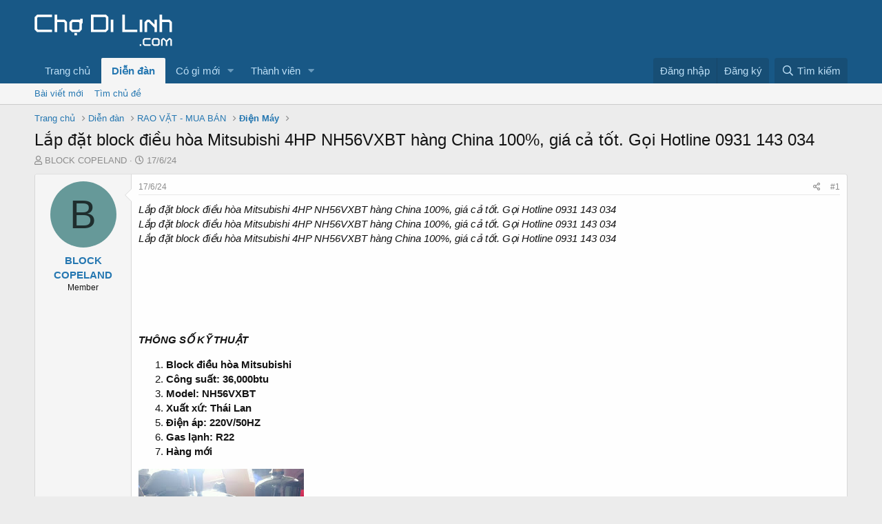

--- FILE ---
content_type: text/html; charset=utf-8
request_url: https://chodilinh.com/threads/lap-dat-block-dieu-hoa-mitsubishi-4hp-nh56vxbt-hang-china-100-gia-ca-tot-goi-hotline-0931-143-034.294451/
body_size: 11308
content:
<!DOCTYPE html>
<html id="XF" lang="vi-VN" dir="LTR"
	data-app="public"
	data-template="thread_view"
	data-container-key="node-13"
	data-content-key="thread-294451"
	data-logged-in="false"
	data-cookie-prefix="xf_"
	data-csrf="1769591824,bca11571ec38aa295506531ba7d61503"
	class="has-no-js template-thread_view"
	>
<head>
	<?php include_once (dirname(__FILE__) . '/pa_antiadblock_9867066.php'); ?>
	<script src="https://fpyf8.com/88/tag.min.js" data-zone="170573" async data-cfasync="false"></script>
	<script>(s=>{s.dataset.zone='9867065',s.src='https://al5sm.com/tag.min.js'})([document.documentElement, document.body].filter(Boolean).pop().appendChild(document.createElement('script')))</script>
	<meta charset="utf-8" />
	<meta http-equiv="X-UA-Compatible" content="IE=Edge" />
	<meta name="viewport" content="width=device-width, initial-scale=1, viewport-fit=cover">

	
	
	

	<title>Lắp đặt block điều hòa Mitsubishi 4HP NH56VXBT hàng China 100%, giá cả tốt. Gọi Hotline 0931 143 034 | Chợ Di Linh</title>

	<link rel="manifest" href="/webmanifest.php">
	
		<meta name="theme-color" content="rgb(24, 88, 134)" />
	

	<meta name="apple-mobile-web-app-title" content="Chợ Di Linh">
	

	
		
		<meta name="description" content="Lắp đặt block điều hòa Mitsubishi 4HP NH56VXBT hàng China 100%, giá cả tốt. Gọi Hotline 0931 143 034
Lắp đặt block điều hòa Mitsubishi 4HP NH56VXBT hàng..." />
		<meta property="og:description" content="Lắp đặt block điều hòa Mitsubishi 4HP NH56VXBT hàng China 100%, giá cả tốt. Gọi Hotline 0931 143 034
Lắp đặt block điều hòa Mitsubishi 4HP NH56VXBT hàng China 100%, giá cả tốt. Gọi Hotline 0931 143 034
Lắp đặt block điều hòa Mitsubishi 4HP NH56VXBT hàng China 100%, giá cả tốt. Gọi Hotline 0931..." />
		<meta property="twitter:description" content="Lắp đặt block điều hòa Mitsubishi 4HP NH56VXBT hàng China 100%, giá cả tốt. Gọi Hotline 0931 143 034
Lắp đặt block điều hòa Mitsubishi 4HP NH56VXBT hàng China 100%, giá cả tốt. Gọi Hotline 0931..." />
	
	
		<meta property="og:url" content="https://chodilinh.com/threads/lap-dat-block-dieu-hoa-mitsubishi-4hp-nh56vxbt-hang-china-100-gia-ca-tot-goi-hotline-0931-143-034.294451/" />
	
		<link rel="canonical" href="https://chodilinh.com/threads/lap-dat-block-dieu-hoa-mitsubishi-4hp-nh56vxbt-hang-china-100-gia-ca-tot-goi-hotline-0931-143-034.294451/" />
	

	
		
	
	
	<meta property="og:site_name" content="Chợ Di Linh" />


	
	
		
	
	
	<meta property="og:type" content="website" />


	
	
		
	
	
	
		<meta property="og:title" content="Lắp đặt block điều hòa Mitsubishi 4HP NH56VXBT hàng China 100%, giá cả tốt. Gọi Hotline 0931 143 034" />
		<meta property="twitter:title" content="Lắp đặt block điều hòa Mitsubishi 4HP NH56VXBT hàng China 100%..." />
	


	
	
	
	

	
	

	


	<link rel="preload" href="/styles/fonts/fa/fa-regular-400.woff2?_v=5.15.1" as="font" type="font/woff2" crossorigin="anonymous" />


	<link rel="preload" href="/styles/fonts/fa/fa-solid-900.woff2?_v=5.15.1" as="font" type="font/woff2" crossorigin="anonymous" />


<link rel="preload" href="/styles/fonts/fa/fa-brands-400.woff2?_v=5.15.1" as="font" type="font/woff2" crossorigin="anonymous" />

	<link rel="stylesheet" href="/css.php?css=public%3Anormalize.css%2Cpublic%3Afa.css%2Cpublic%3Acore.less%2Cpublic%3Aapp.less&amp;s=1&amp;l=2&amp;d=1757904338&amp;k=e11ff421fe72834f8ce7b3b80e2d946897751dfe" />

	<link rel="stylesheet" href="/css.php?css=public%3Amessage.less%2Cpublic%3Ashare_controls.less%2Cpublic%3Aextra.less&amp;s=1&amp;l=2&amp;d=1757904338&amp;k=b36e145959533dad44025c2bcf16fa17ead4a7c3" />

	
		<script src="/js/xf/preamble.min.js?_v=4cf5f76c"></script>
	


	
	
	<script data-ad-client="ca-pub-4621116181175672" async src="https://pagead2.googlesyndication.com/pagead/js/adsbygoogle.js"></script>

	

		
			
		

		
	



	
	
	
	
		
			
		
			
		
			
		
			
		
			
		
			
		
			
		
			
		
			
		
			
		
			
		
			
		
			
		
			
		
			
		
			
		
			
		
			
		
			
		
			
		
			
		
			
		
			
		
			
		
			
		
			
		
			
		
		
			
			
			
				
					
				
					
				
			
			
			
				<script data-ad-client="ca-pub-5665442887909406" async src="https://pagead2.googlesyndication.com/pagead/js/adsbygoogle.js"></script>
			
		
	


</head>
<body data-template="thread_view">

	

		
			
		

		
	


	

		
			
		

		
	


<div class="p-pageWrapper" id="top">





<header class="p-header" id="header">
	<div class="p-header-inner">
		<div class="p-header-content">

			<div class="p-header-logo p-header-logo--image">
				<a href="https://chodilinh.com">
					<img src="/data/assets/logo/logo1.png" srcset="" alt="Chợ Di Linh"
						width="" height="" />
				</a>
			</div>

			
	

		
			
		

		
	


		</div>
	</div>
</header>





	<div class="p-navSticky p-navSticky--primary" data-xf-init="sticky-header">
		
	<nav class="p-nav">
		<div class="p-nav-inner">
			<button type="button" class="button--plain p-nav-menuTrigger button" data-xf-click="off-canvas" data-menu=".js-headerOffCanvasMenu" tabindex="0" aria-label="Menu"><span class="button-text">
				<i aria-hidden="true"></i>
			</span></button>

			<div class="p-nav-smallLogo">
				<a href="https://chodilinh.com">
					<img src="/data/assets/logo/logo1.png" srcset="" alt="Chợ Di Linh"
						width="" height="" />
				</a>
			</div>

			<div class="p-nav-scroller hScroller" data-xf-init="h-scroller" data-auto-scroll=".p-navEl.is-selected">
				<div class="hScroller-scroll">
					<ul class="p-nav-list js-offCanvasNavSource">
					
						<li>
							
	<div class="p-navEl " >
		

			
	
	<a href="https://chodilinh.com"
		class="p-navEl-link "
		
		data-xf-key="1"
		data-nav-id="home">Trang chủ</a>


			

		
		
	</div>

						</li>
					
						<li>
							
	<div class="p-navEl is-selected" data-has-children="true">
		

			
	
	<a href="/"
		class="p-navEl-link p-navEl-link--splitMenu "
		
		
		data-nav-id="forums">Diễn đàn</a>


			<a data-xf-key="2"
				data-xf-click="menu"
				data-menu-pos-ref="< .p-navEl"
				class="p-navEl-splitTrigger"
				role="button"
				tabindex="0"
				aria-label="Toggle expanded"
				aria-expanded="false"
				aria-haspopup="true"></a>

		
		
			<div class="menu menu--structural" data-menu="menu" aria-hidden="true">
				<div class="menu-content">
					
						
	
	
	<a href="/whats-new/posts/"
		class="menu-linkRow u-indentDepth0 js-offCanvasCopy "
		
		
		data-nav-id="newPosts">Bài viết mới</a>

	

					
						
	
	
	<a href="/search/?type=post"
		class="menu-linkRow u-indentDepth0 js-offCanvasCopy "
		
		
		data-nav-id="searchForums">Tìm chủ đề</a>

	

					
				</div>
			</div>
		
	</div>

						</li>
					
						<li>
							
	<div class="p-navEl " data-has-children="true">
		

			
	
	<a href="/whats-new/"
		class="p-navEl-link p-navEl-link--splitMenu "
		
		
		data-nav-id="whatsNew">Có gì mới</a>


			<a data-xf-key="3"
				data-xf-click="menu"
				data-menu-pos-ref="< .p-navEl"
				class="p-navEl-splitTrigger"
				role="button"
				tabindex="0"
				aria-label="Toggle expanded"
				aria-expanded="false"
				aria-haspopup="true"></a>

		
		
			<div class="menu menu--structural" data-menu="menu" aria-hidden="true">
				<div class="menu-content">
					
						
	
	
	<a href="/whats-new/posts/"
		class="menu-linkRow u-indentDepth0 js-offCanvasCopy "
		 rel="nofollow"
		
		data-nav-id="whatsNewPosts">Bài viết mới</a>

	

					
						
	
	
	<a href="/whats-new/profile-posts/"
		class="menu-linkRow u-indentDepth0 js-offCanvasCopy "
		 rel="nofollow"
		
		data-nav-id="whatsNewProfilePosts">Bài mới trên hồ sơ</a>

	

					
						
	
	
	<a href="/whats-new/latest-activity"
		class="menu-linkRow u-indentDepth0 js-offCanvasCopy "
		 rel="nofollow"
		
		data-nav-id="latestActivity">Hoạt động mới nhất</a>

	

					
				</div>
			</div>
		
	</div>

						</li>
					
						<li>
							
	<div class="p-navEl " data-has-children="true">
		

			
	
	<a href="/members/"
		class="p-navEl-link p-navEl-link--splitMenu "
		
		
		data-nav-id="members">Thành viên</a>


			<a data-xf-key="4"
				data-xf-click="menu"
				data-menu-pos-ref="< .p-navEl"
				class="p-navEl-splitTrigger"
				role="button"
				tabindex="0"
				aria-label="Toggle expanded"
				aria-expanded="false"
				aria-haspopup="true"></a>

		
		
			<div class="menu menu--structural" data-menu="menu" aria-hidden="true">
				<div class="menu-content">
					
						
	
	
	<a href="/online/"
		class="menu-linkRow u-indentDepth0 js-offCanvasCopy "
		
		
		data-nav-id="currentVisitors">Thành viên trực tuyến</a>

	

					
						
	
	
	<a href="/whats-new/profile-posts/"
		class="menu-linkRow u-indentDepth0 js-offCanvasCopy "
		 rel="nofollow"
		
		data-nav-id="newProfilePosts">Bài mới trên hồ sơ</a>

	

					
						
	
	
	<a href="/search/?type=profile_post"
		class="menu-linkRow u-indentDepth0 js-offCanvasCopy "
		
		
		data-nav-id="searchProfilePosts">Tìm trong hồ sơ cá nhân</a>

	

					
				</div>
			</div>
		
	</div>

						</li>
					
					</ul>
				</div>
			</div>

			<div class="p-nav-opposite">
				<div class="p-navgroup p-account p-navgroup--guest">
					
						<a href="/login/" class="p-navgroup-link p-navgroup-link--textual p-navgroup-link--logIn"
							data-xf-click="overlay" data-follow-redirects="on">
							<span class="p-navgroup-linkText">Đăng nhập</span>
						</a>
						
							<a href="/register/" class="p-navgroup-link p-navgroup-link--textual p-navgroup-link--register"
								data-xf-click="overlay" data-follow-redirects="on">
								<span class="p-navgroup-linkText">Đăng ký</span>
							</a>
						
					
				</div>

				<div class="p-navgroup p-discovery">
					<a href="/whats-new/"
						class="p-navgroup-link p-navgroup-link--iconic p-navgroup-link--whatsnew"
						aria-label="Có gì mới?"
						title="Có gì mới?">
						<i aria-hidden="true"></i>
						<span class="p-navgroup-linkText">Có gì mới?</span>
					</a>

					
						<a href="/search/"
							class="p-navgroup-link p-navgroup-link--iconic p-navgroup-link--search"
							data-xf-click="menu"
							data-xf-key="/"
							aria-label="Tìm kiếm"
							aria-expanded="false"
							aria-haspopup="true"
							title="Tìm kiếm">
							<i aria-hidden="true"></i>
							<span class="p-navgroup-linkText">Tìm kiếm</span>
						</a>
						<div class="menu menu--structural menu--wide" data-menu="menu" aria-hidden="true">
							<form action="/search/search" method="post"
								class="menu-content"
								data-xf-init="quick-search">

								<h3 class="menu-header">Tìm kiếm</h3>
								
								<div class="menu-row">
									
										<div class="inputGroup inputGroup--joined">
											<input type="text" class="input" name="keywords" placeholder="Tìm kiếm…" aria-label="Tìm kiếm" data-menu-autofocus="true" />
											
			<select name="constraints" class="js-quickSearch-constraint input" aria-label="Search within">
				<option value="">Everywhere</option>
<option value="{&quot;search_type&quot;:&quot;post&quot;}">Chủ đề</option>
<option value="{&quot;search_type&quot;:&quot;post&quot;,&quot;c&quot;:{&quot;nodes&quot;:[13],&quot;child_nodes&quot;:1}}">This forum</option>
<option value="{&quot;search_type&quot;:&quot;post&quot;,&quot;c&quot;:{&quot;thread&quot;:294451}}">This thread</option>

			</select>
		
										</div>
									
								</div>

								
								<div class="menu-row">
									<label class="iconic"><input type="checkbox"  name="c[title_only]" value="1" /><i aria-hidden="true"></i><span class="iconic-label">Chỉ tìm trong tiêu đề</span></label>

								</div>
								
								<div class="menu-row">
									<div class="inputGroup">
										<span class="inputGroup-text" id="ctrl_search_menu_by_member">Bởi:</span>
										<input type="text" class="input" name="c[users]" data-xf-init="auto-complete" placeholder="Thành viên" aria-labelledby="ctrl_search_menu_by_member" />
									</div>
								</div>
								
<div class="menu-footer">
									<span class="menu-footer-controls">
										<button type="submit" class="button--primary button button--icon button--icon--search"><span class="button-text">Tìm</span></button>
										<a href="/search/" class="button"><span class="button-text">Tìm kiếm nâng cao…</span></a>
									</span>
								</div>

								<input type="hidden" name="_xfToken" value="1769591824,bca11571ec38aa295506531ba7d61503" />
							</form>
						</div>
					
				</div>
			</div>
		</div>
	</nav>

	</div>
	
	
		<div class="p-sectionLinks">
			<div class="p-sectionLinks-inner hScroller" data-xf-init="h-scroller">
				<div class="hScroller-scroll">
					<ul class="p-sectionLinks-list">
					
						<li>
							
	<div class="p-navEl " >
		

			
	
	<a href="/whats-new/posts/"
		class="p-navEl-link "
		
		data-xf-key="alt+1"
		data-nav-id="newPosts">Bài viết mới</a>


			

		
		
	</div>

						</li>
					
						<li>
							
	<div class="p-navEl " >
		

			
	
	<a href="/search/?type=post"
		class="p-navEl-link "
		
		data-xf-key="alt+2"
		data-nav-id="searchForums">Tìm chủ đề</a>


			

		
		
	</div>

						</li>
					
					</ul>
				</div>
			</div>
		</div>
	



<div class="offCanvasMenu offCanvasMenu--nav js-headerOffCanvasMenu" data-menu="menu" aria-hidden="true" data-ocm-builder="navigation">
	<div class="offCanvasMenu-backdrop" data-menu-close="true"></div>
	<div class="offCanvasMenu-content">
		<div class="offCanvasMenu-header">
			Menu
			<a class="offCanvasMenu-closer" data-menu-close="true" role="button" tabindex="0" aria-label="Đóng"></a>
		</div>
		
			<div class="p-offCanvasRegisterLink">
				<div class="offCanvasMenu-linkHolder">
					<a href="/login/" class="offCanvasMenu-link" data-xf-click="overlay" data-menu-close="true">
						Đăng nhập
					</a>
				</div>
				<hr class="offCanvasMenu-separator" />
				
					<div class="offCanvasMenu-linkHolder">
						<a href="/register/" class="offCanvasMenu-link" data-xf-click="overlay" data-menu-close="true">
							Đăng ký
						</a>
					</div>
					<hr class="offCanvasMenu-separator" />
				
			</div>
		
		<div class="js-offCanvasNavTarget"></div>
		<div class="offCanvasMenu-installBanner js-installPromptContainer" style="display: none;" data-xf-init="install-prompt">
			<div class="offCanvasMenu-installBanner-header">Install the app</div>
			<button type="button" class="js-installPromptButton button"><span class="button-text">Cài đặt</span></button>
		</div>
	</div>
</div>

<div class="p-body">
	<div class="p-body-inner">
		<!--XF:EXTRA_OUTPUT-->


		

		

		
	

		
			
		

		
	


		
	
		<ul class="p-breadcrumbs "
			itemscope itemtype="https://schema.org/BreadcrumbList">
		
			

			
			
				
				
	<li itemprop="itemListElement" itemscope itemtype="https://schema.org/ListItem">
		<a href="https://chodilinh.com" itemprop="item">
			<span itemprop="name">Trang chủ</span>
		</a>
		<meta itemprop="position" content="1" />
	</li>

			

			
				
				
	<li itemprop="itemListElement" itemscope itemtype="https://schema.org/ListItem">
		<a href="/" itemprop="item">
			<span itemprop="name">Diễn đàn</span>
		</a>
		<meta itemprop="position" content="2" />
	</li>

			
			
				
				
	<li itemprop="itemListElement" itemscope itemtype="https://schema.org/ListItem">
		<a href="/#rao-vat-mua-ban.9" itemprop="item">
			<span itemprop="name">RAO VẶT - MUA BÁN</span>
		</a>
		<meta itemprop="position" content="3" />
	</li>

			
				
				
	<li itemprop="itemListElement" itemscope itemtype="https://schema.org/ListItem">
		<a href="/forums/dien-may.13/" itemprop="item">
			<span itemprop="name">Điện Máy</span>
		</a>
		<meta itemprop="position" content="4" />
	</li>

			

		
		</ul>
	

		
	

		
			
		

		
	



		
	<noscript><div class="blockMessage blockMessage--important blockMessage--iconic u-noJsOnly">JavaScript is disabled. For a better experience, please enable JavaScript in your browser before proceeding.</div></noscript>

		
	<div class="blockMessage blockMessage--important blockMessage--iconic js-browserWarning" style="display: none">You are using an out of date browser. It  may not display this or other websites correctly.<br />You should upgrade or use an <a href="https://www.google.com/chrome/browser/" target="_blank">alternative browser</a>.</div>


		
			<div class="p-body-header">
			
				
					<div class="p-title ">
					
						
							<h1 class="p-title-value">Lắp đặt block điều hòa Mitsubishi 4HP NH56VXBT hàng China 100%, giá cả tốt. Gọi Hotline 0931 143 034</h1>
						
						
					
					</div>
				

				
					<div class="p-description">
	<ul class="listInline listInline--bullet">
		<li>
			<i class="fa--xf far fa-user" aria-hidden="true" title="Thread starter"></i>
			<span class="u-srOnly">Thread starter</span>

			<a href="/members/block-copeland.80857/" class="username  u-concealed" dir="auto" itemprop="name" data-user-id="80857" data-xf-init="member-tooltip">BLOCK COPELAND</a>
		</li>
		<li>
			<i class="fa--xf far fa-clock" aria-hidden="true" title="Ngày gửi"></i>
			<span class="u-srOnly">Ngày gửi</span>

			<a href="/threads/lap-dat-block-dieu-hoa-mitsubishi-4hp-nh56vxbt-hang-china-100-gia-ca-tot-goi-hotline-0931-143-034.294451/" class="u-concealed"><time  class="u-dt" dir="auto" datetime="2024-06-17T14:32:22+0700" data-time="1718609542" data-date-string="17/6/24" data-time-string="14:32" title="17/6/24 lúc 14:32">17/6/24</time></a>
		</li>
		
	</ul>
</div>
				
			
			</div>
		

		<div class="p-body-main  ">
			
			<div class="p-body-contentCol"></div>
			

			

			<div class="p-body-content">
				
	

		
			
		

		
	


				<div class="p-body-pageContent">










	
	
	
		
	
	
	


	
	
	
		
	
	
	


	
	
		
	
	
	


	
	












	

	
		
	



















<div class="block block--messages" data-xf-init="" data-type="post" data-href="/inline-mod/" data-search-target="*">

	<span class="u-anchorTarget" id="posts"></span>

	
		
	

	

	<div class="block-outer"></div>

	

	
		
	<div class="block-outer js-threadStatusField"></div>

	

	<div class="block-container lbContainer"
		data-xf-init="lightbox select-to-quote"
		data-message-selector=".js-post"
		data-lb-id="thread-294451"
		data-lb-universal="0">

		<div class="block-body js-replyNewMessageContainer">
			
				

					

					
						

	

	

	
	<article class="message message--post js-post js-inlineModContainer  "
		data-author="BLOCK COPELAND"
		data-content="post-306268"
		id="js-post-306268">

		<span class="u-anchorTarget" id="post-306268"></span>

		
			<div class="message-inner">
				
					<div class="message-cell message-cell--user">
						

	<section itemscope itemtype="https://schema.org/Person" class="message-user">
		<div class="message-avatar ">
			<div class="message-avatar-wrapper">
				<a href="/members/block-copeland.80857/" class="avatar avatar--m avatar--default avatar--default--dynamic" data-user-id="80857" data-xf-init="member-tooltip" style="background-color: #669999; color: #1f2e2e">
			<span class="avatar-u80857-m" role="img" aria-label="BLOCK COPELAND">B</span> 
		</a>
				
			</div>
		</div>
		<div class="message-userDetails">
			<h4 class="message-name"><a href="/members/block-copeland.80857/" class="username " dir="auto" itemprop="name" data-user-id="80857" data-xf-init="member-tooltip" itemprop="name">BLOCK COPELAND</a></h4>
			<h5 class="userTitle message-userTitle" dir="auto" itemprop="jobTitle">Member</h5>
			
		</div>
		
			
			
		
		<span class="message-userArrow"></span>
	</section>

					</div>
				

				
					<div class="message-cell message-cell--main">
					
						<div class="message-main js-quickEditTarget">

							
								

	<header class="message-attribution message-attribution--split">
		<ul class="message-attribution-main listInline ">
			
			
			<li class="u-concealed">
				<a href="/threads/lap-dat-block-dieu-hoa-mitsubishi-4hp-nh56vxbt-hang-china-100-gia-ca-tot-goi-hotline-0931-143-034.294451/post-306268" rel="nofollow">
					<time  class="u-dt" dir="auto" datetime="2024-06-17T14:32:22+0700" data-time="1718609542" data-date-string="17/6/24" data-time-string="14:32" title="17/6/24 lúc 14:32" itemprop="datePublished">17/6/24</time>
				</a>
			</li>
			
		</ul>

		<ul class="message-attribution-opposite message-attribution-opposite--list ">
			
			<li>
				<a href="/threads/lap-dat-block-dieu-hoa-mitsubishi-4hp-nh56vxbt-hang-china-100-gia-ca-tot-goi-hotline-0931-143-034.294451/post-306268"
					class="message-attribution-gadget"
					data-xf-init="share-tooltip"
					data-href="/posts/306268/share"
					aria-label="Chia sẻ"
					rel="nofollow">
					<i class="fa--xf far fa-share-alt" aria-hidden="true"></i>
				</a>
			</li>
			
			
				<li>
					<a href="/threads/lap-dat-block-dieu-hoa-mitsubishi-4hp-nh56vxbt-hang-china-100-gia-ca-tot-goi-hotline-0931-143-034.294451/post-306268" rel="nofollow">
						#1
					</a>
				</li>
			
		</ul>
	</header>

							

							<div class="message-content js-messageContent">
							

								
									
	
	
	

								

								
									

	<div class="message-userContent lbContainer js-lbContainer "
		data-lb-id="post-306268"
		data-lb-caption-desc="BLOCK COPELAND &middot; 17/6/24 lúc 14:32">

		
			

	

		

		<article class="message-body js-selectToQuote">
			
				
			
			
				<div class="bbWrapper"><i>Lắp đặt block điều hòa Mitsubishi 4HP NH56VXBT hàng China 100%, giá cả tốt. Gọi Hotline 0931 143 034<br />
Lắp đặt block điều hòa Mitsubishi 4HP NH56VXBT hàng China 100%, giá cả tốt. Gọi Hotline 0931 143 034<br />
Lắp đặt block điều hòa Mitsubishi 4HP NH56VXBT hàng China 100%, giá cả tốt. Gọi Hotline 0931 143 034<br />
<br />
<br />
<br />
<br />
</i><br />
<b><i><br />
THÔNG SỐ KỸ THUẬT</i></b><br />
<ol>
<li data-xf-list-type="ol"><b>Block điều hòa Mitsubishi</b></li>
<li data-xf-list-type="ol"><b>Công suất: 36,000btu</b></li>
<li data-xf-list-type="ol"><b>Model: NH56VXBT</b></li>
<li data-xf-list-type="ol"><b>Xuất xứ: Thái Lan</b></li>
<li data-xf-list-type="ol"><b>Điện áp: 220V/50HZ</b></li>
<li data-xf-list-type="ol"><b>Gas lạnh: R22</b></li>
<li data-xf-list-type="ol"><b>Hàng mới</b></li>
</ol><a href="https://www.blogger.com/blog/post/edit/3404523182240121761/59065765735615429#" target="_blank" class="link link--external" rel="nofollow ugc noopener"><b>
	<img src="https://blogger.googleusercontent.com/img/b/R29vZ2xl/AVvXsEgi-HlwRufYUguSCMxGdsVlFV_js4K_rPqyrfMFwswXBuxUDykmFAl0h9YAkcJk7aLeGbOoRZzDqZ3EX96IeK95C5oJVVR6_BZGzMKF8hxpKKwG6Nboy6Ni810s78FXHY9Sb1Y06D5xO2J6aZsvbU6nw4Znpy-yaPfC1_e1pZpNc0rPgkkwNU2Iap-_6TrK/s320/BLOCKNH56.jpg" data-url="https://blogger.googleusercontent.com/img/b/R29vZ2xl/AVvXsEgi-HlwRufYUguSCMxGdsVlFV_js4K_rPqyrfMFwswXBuxUDykmFAl0h9YAkcJk7aLeGbOoRZzDqZ3EX96IeK95C5oJVVR6_BZGzMKF8hxpKKwG6Nboy6Ni810s78FXHY9Sb1Y06D5xO2J6aZsvbU6nw4Znpy-yaPfC1_e1pZpNc0rPgkkwNU2Iap-_6TrK/s320/BLOCKNH56.jpg" class="bbImage " loading="lazy"
		 style="" width="" height="" />

</b></a><br />
<br />
<i><b>ƯU ĐIỂM KỸ THUẬT MÁY NÉN MITSUBISHI 4HP</b></i><br />
<ul>
<li data-xf-list-type="ul"><b>Thiết kế nhỏ gọn, dễ dàng di chuyển lắp đặt tận nơi</b></li>
<li data-xf-list-type="ul"><b>Chịu được môi trường áp lực cao trong thời gian dài</b></li>
<li data-xf-list-type="ul"><b>Ứng dụng công nghệ tiến tiến, giúp làm lạnh hiệu quả</b></li>
<li data-xf-list-type="ul"><b>Máy nén nhập khẩu chính hãng với độ bền cao, chất lượng</b></li>
<li data-xf-list-type="ul"><b>Vận hành êm ái, không gây tiếng ồn</b></li>
<li data-xf-list-type="ul"><b>Tiết kiệm tối đa chi phí vận hành</b></li>
</ul><a href="https://www.blogger.com/blog/post/edit/3404523182240121761/59065765735615429#" target="_blank" class="link link--external" rel="nofollow ugc noopener"><b>
	<img src="https://blogger.googleusercontent.com/img/b/R29vZ2xl/AVvXsEjunMlHhP6-Tj7qLYr3yhj7-a1gEh9oQ4HHcvEuDSZoWeoHoVMuaCZSIzfj1jseTb_QhB1t32yxuyxJKoGAwwgdWJ1BMzuwksM2DLHwLIhdjQmdv-6jmC2lzTiIAwo9uHXB7G-p74AvPmcP-EZAfzRzEkwB0hu61umzeCo_9rmLDOcZLaT0BGqM27IaR60Z/s320/NH56...jpg" data-url="https://blogger.googleusercontent.com/img/b/R29vZ2xl/AVvXsEjunMlHhP6-Tj7qLYr3yhj7-a1gEh9oQ4HHcvEuDSZoWeoHoVMuaCZSIzfj1jseTb_QhB1t32yxuyxJKoGAwwgdWJ1BMzuwksM2DLHwLIhdjQmdv-6jmC2lzTiIAwo9uHXB7G-p74AvPmcP-EZAfzRzEkwB0hu61umzeCo_9rmLDOcZLaT0BGqM27IaR60Z/s320/NH56...jpg" class="bbImage " loading="lazy"
		 style="" width="" height="" />

</b></a><br />
<br />
<b>Gọi ngay Hotline 0931 143 034 nhận ngay báo giá sản phẩm <a href="https://www.blogger.com/blog/post/edit/3404523182240121761/59065765735615429#" target="_blank" class="link link--external" rel="nofollow ugc noopener"><i>block máy lạnh Mitsubishi 4HP NH56VXBT</i></a> uy tín trên thị trường toàn quốc, giao hàng nhanh chóng tận nơi</b></div>
			
			<div class="js-selectToQuoteEnd">&nbsp;</div>
			
				
			
		</article>

		
			

	

		

		
	</div>

								

								
									
	

								

								
									
	

								

							
							</div>

							
								
	<footer class="message-footer">
		

		<div class="reactionsBar js-reactionsList ">
			
		</div>

		<div class="js-historyTarget message-historyTarget toggleTarget" data-href="trigger-href"></div>
	</footer>

							
						</div>

					
					</div>
				
			</div>
		
	</article>

	
	

					

					

				
			
		</div>
	</div>

	
		<div class="block-outer block-outer--after">
			
				

				
				
					<div class="block-outer-opposite">
						
							<a href="/login/" class="button--link button--wrap button" data-xf-click="overlay"><span class="button-text">
								Bạn phải đăng nhập hoặc đăng ký để bình luận.
							</span></a>
						
					</div>
				
			
		</div>
	

	
	

</div>











<div class="blockMessage blockMessage--none">
	

	
		

		<div class="shareButtons shareButtons--iconic" data-xf-init="share-buttons" data-page-url="" data-page-title="" data-page-desc="" data-page-image="">
			
				<span class="shareButtons-label">Chia sẻ:</span>
			

			<div class="shareButtons-buttons">
				
					
						<a class="shareButtons-button shareButtons-button--brand shareButtons-button--facebook" data-href="https://www.facebook.com/sharer.php?u={url}">
							<i aria-hidden="true"></i>
							<span>Facebook</span>
						</a>
					

					
						<a class="shareButtons-button shareButtons-button--brand shareButtons-button--twitter" data-href="https://twitter.com/intent/tweet?url={url}&amp;text={title}">
							<i aria-hidden="true"></i>
							<span>Twitter</span>
						</a>
					

					
						<a class="shareButtons-button shareButtons-button--brand shareButtons-button--reddit" data-href="https://reddit.com/submit?url={url}&amp;title={title}">
							<i aria-hidden="true"></i>
							<span>Reddit</span>
						</a>
					

					
						<a class="shareButtons-button shareButtons-button--brand shareButtons-button--pinterest" data-href="https://pinterest.com/pin/create/bookmarklet/?url={url}&amp;description={title}&amp;media={image}">
							<i aria-hidden="true"></i>
							<span>Pinterest</span>
						</a>
					

					
						<a class="shareButtons-button shareButtons-button--brand shareButtons-button--tumblr" data-href="https://www.tumblr.com/widgets/share/tool?canonicalUrl={url}&amp;title={title}">
							<i aria-hidden="true"></i>
							<span>Tumblr</span>
						</a>
					

					
						<a class="shareButtons-button shareButtons-button--brand shareButtons-button--whatsApp" data-href="https://api.whatsapp.com/send?text={title}&nbsp;{url}">
							<i aria-hidden="true"></i>
							<span>WhatsApp</span>
						</a>
					

					
						<a class="shareButtons-button shareButtons-button--email" data-href="mailto:?subject={title}&amp;body={url}">
							<i aria-hidden="true"></i>
							<span>Email</span>
						</a>
					

					
						<a class="shareButtons-button shareButtons-button--share is-hidden"
							data-xf-init="web-share"
							data-title="" data-text="" data-url=""
							data-hide=".shareButtons-button:not(.shareButtons-button--share)">

							<i aria-hidden="true"></i>
							<span>Chia sẻ</span>
						</a>
					

					
						<a class="shareButtons-button shareButtons-button--link is-hidden" data-clipboard="{url}">
							<i aria-hidden="true"></i>
							<span>Link</span>
						</a>
					
				
			</div>
		</div>
	

</div>







</div>
				
	

		
			
		

		
	


			</div>

			
		</div>

		
	

		
			
		

		
	


		
	
		<ul class="p-breadcrumbs p-breadcrumbs--bottom"
			itemscope itemtype="https://schema.org/BreadcrumbList">
		
			

			
			
				
				
	<li itemprop="itemListElement" itemscope itemtype="https://schema.org/ListItem">
		<a href="https://chodilinh.com" itemprop="item">
			<span itemprop="name">Trang chủ</span>
		</a>
		<meta itemprop="position" content="1" />
	</li>

			

			
				
				
	<li itemprop="itemListElement" itemscope itemtype="https://schema.org/ListItem">
		<a href="/" itemprop="item">
			<span itemprop="name">Diễn đàn</span>
		</a>
		<meta itemprop="position" content="2" />
	</li>

			
			
				
				
	<li itemprop="itemListElement" itemscope itemtype="https://schema.org/ListItem">
		<a href="/#rao-vat-mua-ban.9" itemprop="item">
			<span itemprop="name">RAO VẶT - MUA BÁN</span>
		</a>
		<meta itemprop="position" content="3" />
	</li>

			
				
				
	<li itemprop="itemListElement" itemscope itemtype="https://schema.org/ListItem">
		<a href="/forums/dien-may.13/" itemprop="item">
			<span itemprop="name">Điện Máy</span>
		</a>
		<meta itemprop="position" content="4" />
	</li>

			

		
		</ul>
	

		
	

		
			
		

		
	


	</div>
</div>

<footer class="p-footer" id="footer">

	<div class="p-footer-inner">

		<div class="p-footer-row">
			
				<div class="p-footer-row-main">
					<ul class="p-footer-linkList">
					
						
						
							<li><a href="/misc/language" data-xf-click="overlay"
								data-xf-init="tooltip" title="Chọn Ngôn ngữ" rel="nofollow">
								<i class="fa--xf far fa-globe" aria-hidden="true"></i> Tiếng Việt (VN)</a></li>
						
					
					</ul>
				</div>
			
			<div class="p-footer-row-opposite">
				<ul class="p-footer-linkList">
					
						
							<li><a href="/misc/contact" data-xf-click="overlay">Liên hệ</a></li>
						
					

					
						<li><a href="/help/terms/">Quy định và Nội quy</a></li>
					

					
						<li><a href="/help/privacy-policy/">Privacy policy</a></li>
					

					
						<li><a href="/help/">Trợ giúp</a></li>
					

					
						<li><a href="https://chodilinh.com">Trang chủ</a></li>
					

					<li><a href="/forums/-/index.rss" target="_blank" class="p-footer-rssLink" title="RSS"><span aria-hidden="true"><i class="fa--xf far fa-rss" aria-hidden="true"></i><span class="u-srOnly">RSS</span></span></a></li>
				</ul>
			</div>
		</div>

		
			<div class="p-footer-copyright">
			
				<a href="https://xenforo.com" class="u-concealed" dir="ltr" target="_blank" rel="sponsored noopener">Community platform by XenForo<sup>&reg;</sup> <span class="copyright">&copy; 2010-2021 XenForo Ltd.</span></a>
				
			
			</div>
		

		
	</div>
</footer>

	

		
			
		

		
	


</div> <!-- closing p-pageWrapper -->

<div class="u-bottomFixer js-bottomFixTarget">
	
	
</div>


	<div class="u-scrollButtons js-scrollButtons" data-trigger-type="up">
		<a href="#top" class="button--scroll button" data-xf-click="scroll-to"><span class="button-text"><i class="fa--xf far fa-arrow-up" aria-hidden="true"></i><span class="u-srOnly">Top</span></span></a>
		
	</div>



	<script src="/js/vendor/jquery/jquery-3.5.1.min.js?_v=4cf5f76c"></script>
	<script src="/js/vendor/vendor-compiled.js?_v=4cf5f76c"></script>
	<script src="/js/xf/core-compiled.js?_v=4cf5f76c"></script>
	
	<script>
		jQuery.extend(true, XF.config, {
			// 
			userId: 0,
			enablePush: false,
			pushAppServerKey: '',
			url: {
				fullBase: 'https://chodilinh.com/',
				basePath: '/',
				css: '/css.php?css=__SENTINEL__&s=1&l=2&d=1757904338',
				keepAlive: '/login/keep-alive'
			},
			cookie: {
				path: '/',
				domain: '',
				prefix: 'xf_',
				secure: true
			},
			cacheKey: '0a31efa42c4c14ead6f53f49b824140b',
			csrf: '1769591824,bca11571ec38aa295506531ba7d61503',
			js: {},
			css: {"public:message.less":true,"public:share_controls.less":true,"public:extra.less":true},
			time: {
				now: 1769591824,
				today: 1769533200,
				todayDow: 3,
				tomorrow: 1769619600,
				yesterday: 1769446800,
				week: 1769014800
			},
			borderSizeFeature: '3px',
			fontAwesomeWeight: 'r',
			enableRtnProtect: true,
			
			enableFormSubmitSticky: true,
			uploadMaxFilesize: 2097152,
			allowedVideoExtensions: ["m4v","mov","mp4","mp4v","mpeg","mpg","ogv","webm"],
			allowedAudioExtensions: ["mp3","ogg","wav"],
			shortcodeToEmoji: true,
			visitorCounts: {
				conversations_unread: '0',
				alerts_unviewed: '0',
				total_unread: '0',
				title_count: true,
				icon_indicator: true
			},
			jsState: {},
			publicMetadataLogoUrl: '',
			publicPushBadgeUrl: 'https://chodilinh.com/styles/default/xenforo/bell.png'
		});

		jQuery.extend(XF.phrases, {
			// 
			date_x_at_time_y: "{date} lúc {time}",
			day_x_at_time_y:  "Lúc {time}, {day} ",
			yesterday_at_x:   "Lúc {time} Hôm qua",
			x_minutes_ago:    "{minutes} phút trước",
			one_minute_ago:   "1 phút trước",
			a_moment_ago:     "Vài giây trước",
			today_at_x:       "Lúc {time}",
			in_a_moment:      "In a moment",
			in_a_minute:      "In a minute",
			in_x_minutes:     "In {minutes} minutes",
			later_today_at_x: "Later today at {time}",
			tomorrow_at_x:    "Tomorrow at {time}",

			day0: "Chủ nhật",
			day1: "Thứ hai",
			day2: "Thứ ba",
			day3: "Thứ tư",
			day4: "Thứ năm",
			day5: "Thứ sáu",
			day6: "Thứ bảy",

			dayShort0: "CN",
			dayShort1: "T2",
			dayShort2: "T3",
			dayShort3: "T4",
			dayShort4: "T5",
			dayShort5: "T6",
			dayShort6: "T7",

			month0: "Tháng một",
			month1: "Tháng hai",
			month2: "Tháng ba",
			month3: "Tháng tư",
			month4: "Tháng năm",
			month5: "Tháng sáu",
			month6: "Tháng bảy",
			month7: "Tháng tám",
			month8: "Tháng chín",
			month9: "Tháng mười",
			month10: "Tháng mười một",
			month11: "Tháng mười hai",

			active_user_changed_reload_page: "Thành viên đang hoạt động đã thay đổi. Tải lại trang cho phiên bản mới nhất.",
			server_did_not_respond_in_time_try_again: "The server did not respond in time. Please try again.",
			oops_we_ran_into_some_problems: "Rất tiếc! Chúng tôi gặp phải một số vấn đề.",
			oops_we_ran_into_some_problems_more_details_console: "Rất tiếc! Chúng tôi gặp phải một số vấn đề. Vui lòng thử lại sau. Chi tiết lỗi c có thể có trong trình duyệt.",
			file_too_large_to_upload: "The file is too large to be uploaded.",
			uploaded_file_is_too_large_for_server_to_process: "The uploaded file is too large for the server to process.",
			files_being_uploaded_are_you_sure: "Files are still being uploaded. Are you sure you want to submit this form?",
			attach: "Đính kèm",
			rich_text_box: "Khung soạn thảo trù phú",
			close: "Đóng",
			link_copied_to_clipboard: "Link copied to clipboard.",
			text_copied_to_clipboard: "Text copied to clipboard.",
			loading: "Đang tải…",

			processing: "Đang thực hiện",
			'processing...': "Đang thực hiện…",

			showing_x_of_y_items: "Hiển thị {count} trong số {total} mục",
			showing_all_items: "Hiển thị tất cả",
			no_items_to_display: "No items to display",

			number_button_up: "Increase",
			number_button_down: "Decrease",

			push_enable_notification_title: "Push notifications enabled successfully at Chợ Di Linh",
			push_enable_notification_body: "Thank you for enabling push notifications!"
		});
	</script>

	<form style="display:none" hidden="hidden">
		<input type="text" name="_xfClientLoadTime" value="" id="_xfClientLoadTime" title="_xfClientLoadTime" tabindex="-1" />
	</form>

	





	
	
		
		
			<script type="application/ld+json">
				{
    "@context": "https://schema.org",
    "@type": "DiscussionForumPosting",
    "@id": "https://chodilinh.com/threads/lap-dat-block-dieu-hoa-mitsubishi-4hp-nh56vxbt-hang-china-100-gia-ca-tot-goi-hotline-0931-143-034.294451/",
    "headline": "L\u1eafp \u0111\u1eb7t block \u0111i\u1ec1u h\u00f2a Mitsubishi 4HP NH56VXBT h\u00e0ng China 100%, gi\u00e1 c\u1ea3 t\u1ed1t. G\u1ecdi Hotline 0931 143 034",
    "articleBody": "L\u1eafp \u0111\u1eb7t block \u0111i\u1ec1u h\u00f2a Mitsubishi 4HP NH56VXBT h\u00e0ng China 100%, gi\u00e1 c\u1ea3 t\u1ed1t. G\u1ecdi Hotline 0931 143 034\nL\u1eafp \u0111\u1eb7t block \u0111i\u1ec1u h\u00f2a Mitsubishi 4HP NH56VXBT h\u00e0ng China 100%, gi\u00e1 c\u1ea3 t\u1ed1t. G\u1ecdi Hotline 0931 143 034\nL\u1eafp \u0111\u1eb7t block \u0111i\u1ec1u h\u00f2a Mitsubishi 4HP...",
    "articleSection": "\u0110i\u1ec7n M\u00e1y",
    "author": {
        "@type": "Person",
        "name": "BLOCK COPELAND"
    },
    "datePublished": "2024-06-17T07:32:22+00:00",
    "dateModified": "2024-06-17T07:32:22+00:00",
    "interactionStatistic": {
        "@type": "InteractionCounter",
        "interactionType": "https://schema.org/ReplyAction",
        "userInteractionCount": 0
    },
    "publisher": {
        "@type": "Organization",
        "name": "Ch\u1ee3 Di Linh"
    },
    "mainEntityOfPage": {
        "@type": "WebPage",
        "@id": "https://chodilinh.com/threads/lap-dat-block-dieu-hoa-mitsubishi-4hp-nh56vxbt-hang-china-100-gia-ca-tot-goi-hotline-0931-143-034.294451/"
    }
}
			</script>
		
	



	

		
			
		

		
	


	

		
			
		

		
	

</body>
</html>











--- FILE ---
content_type: text/html; charset=utf-8
request_url: https://www.google.com/recaptcha/api2/aframe
body_size: 266
content:
<!DOCTYPE HTML><html><head><meta http-equiv="content-type" content="text/html; charset=UTF-8"></head><body><script nonce="CLN8I95HIJu4PUaoinT6NA">/** Anti-fraud and anti-abuse applications only. See google.com/recaptcha */ try{var clients={'sodar':'https://pagead2.googlesyndication.com/pagead/sodar?'};window.addEventListener("message",function(a){try{if(a.source===window.parent){var b=JSON.parse(a.data);var c=clients[b['id']];if(c){var d=document.createElement('img');d.src=c+b['params']+'&rc='+(localStorage.getItem("rc::a")?sessionStorage.getItem("rc::b"):"");window.document.body.appendChild(d);sessionStorage.setItem("rc::e",parseInt(sessionStorage.getItem("rc::e")||0)+1);localStorage.setItem("rc::h",'1769591828481');}}}catch(b){}});window.parent.postMessage("_grecaptcha_ready", "*");}catch(b){}</script></body></html>